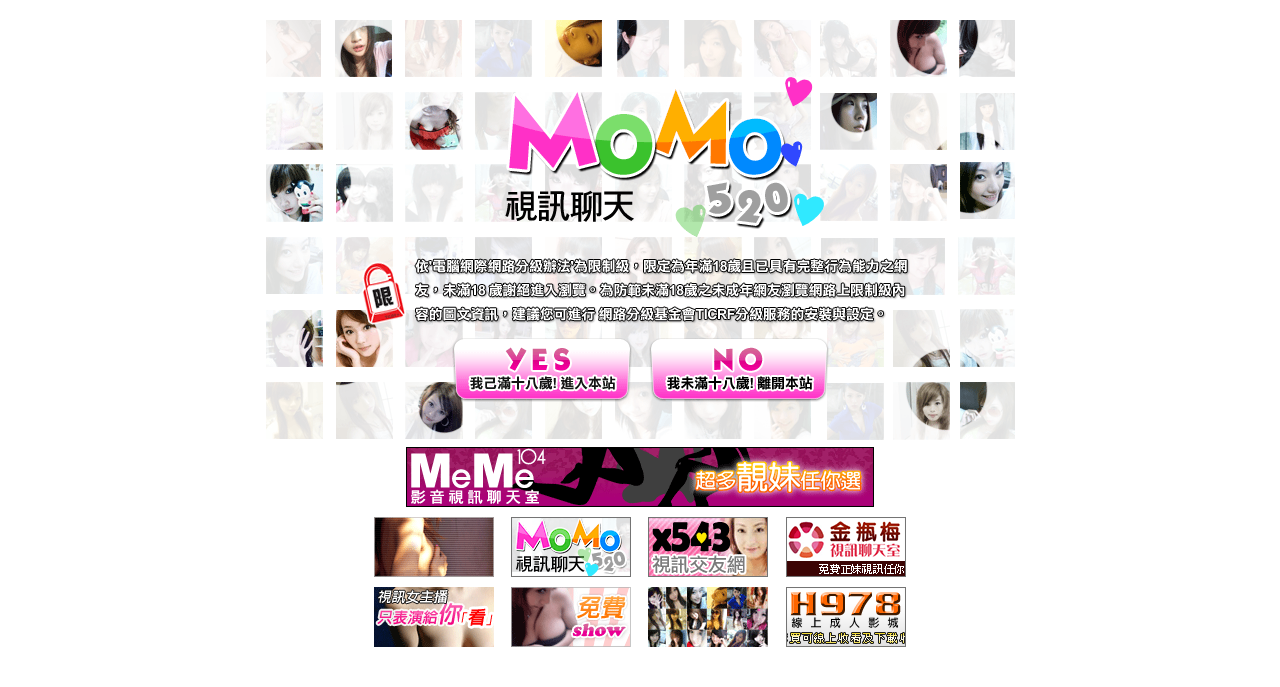

--- FILE ---
content_type: text/html; charset=utf-8
request_url: http://live.mm509.com/
body_size: 6784
content:
<!DOCTYPE html PUBLIC "-//W3C//DTD XHTML 1.0 Transitional//EN" "http://www.w3.org/TR/xhtml1/DTD/xhtml1-transitional.dtd"><html lang="zh-Hant-TW"><head><meta http-equiv="Content-Type" content="text/html; charset=utf-8" /><meta http-equiv="PICS-Label" content='(PICS-1.1 "http://www.ticrf.org.tw/chinese/html/06-rating-v11.htm" l gen true for "http://live.mm509.com" r (s 3 l 3 v 3 o 0))'><title>MoMo520-爆乳視訊大奶聯盟</title><meta name="keywords" content="" ><meta name="description" content="MoMo520-爆乳視訊露奶俱樂部提供您跟正妹線上即時視訊聊天，上百位視訊妹任你挑選，陪你整天不無聊。新手免費註冊會員以及試玩，本站包含限制級內容，未成年者請勿請入。" ><STYLE type=text/css>body{	font-size:12px;}</STYLE><script type="text/javascript"><!--function MM_preloadImages() { //v3.0  var d=document; if(d.images){ if(!d.MM_p) d.MM_p=new Array();    var i,j=d.MM_p.length,a=MM_preloadImages.arguments; for(i=0; i<a.length; i++)    if (a[i].indexOf("#")!=0){ d.MM_p[j]=new Image; d.MM_p[j++].src=a[i];}}}function MM_swapImgRestore() { //v3.0  var i,x,a=document.MM_sr; for(i=0;a&&i<a.length&&(x=a[i])&&x.oSrc;i++) x.src=x.oSrc;}function MM_findObj(n, d) { //v4.01  var p,i,x;  if(!d) d=document; if((p=n.indexOf("?"))>0&&parent.frames.length) {    d=parent.frames[n.substring(p+1)].document; n=n.substring(0,p);}  if(!(x=d[n])&&d.all) x=d.all[n]; for (i=0;!x&&i<d.forms.length;i++) x=d.forms[i][n];  for(i=0;!x&&d.layers&&i<d.layers.length;i++) x=MM_findObj(n,d.layers[i].document);  if(!x && d.getElementById) x=d.getElementById(n); return x;}function MM_swapImage() { //v3.0  var i,j=0,x,a=MM_swapImage.arguments; document.MM_sr=new Array; for(i=0;i<(a.length-2);i+=3)   if ((x=MM_findObj(a[i]))!=null){document.MM_sr[j++]=x; if(!x.oSrc) x.oSrc=x.src; x.src=a[i+2];}}//--></script></head><body bgcolor="#FFFFFF" leftmargin="0" topmargin="20" marginwidth="0" marginheight="0" onLoad="MM_preloadImages('/templates/momo520/images/index_14b.gif','/templates/momo520/images/index_15b.gif')"><table width="750" height="420" border="0" align="center" cellpadding="0" cellspacing="0" id="___01" style="margin-top:20px;"><tr>		<td>			<img src="/templates/momo520/images/index_01.gif" width="188" height="105" alt=""></td>		<td>			<img src="/templates/momo520/images/index_02.gif" width="187" height="105" alt=""></td>		<td>			<img src="/templates/momo520/images/index_03.gif" width="188" height="105" alt=""></td>		<td>			<img src="/templates/momo520/images/index_04.gif" width="187" height="105" alt=""></td>	</tr>	<tr>		<td>			<img src="/templates/momo520/images/index_05.gif" width="188" height="105" alt=""></td>		<td>			<img src="/templates/momo520/images/index_06.gif" width="187" height="105" alt=""></td>		<td>			<img src="/templates/momo520/images/index_07.gif" width="188" height="105" alt=""></td>		<td>			<img src="/templates/momo520/images/index_08.gif" width="187" height="105" alt=""></td>	</tr>	<tr>		<td>			<img src="/templates/momo520/images/index_09.gif" width="188" height="105" alt=""></td>		<td>			<img src="/templates/momo520/images/index_10.gif" width="187" height="105" alt=""></td>		<td>			<img src="/templates/momo520/images/index_11.gif" width="188" height="105" alt=""></td>		<td>			<img src="/templates/momo520/images/index_12.gif" width="187" height="105" alt=""></td>	</tr>	<tr>		<td>			<img src="/templates/momo520/images/index_13.gif" width="188" height="105" alt=""></td>		<td>			<A href="main.htm"><img src="/templates/momo520/images/index_14.gif" alt="" name="a1" width="187" height="105" border="0" id="a1" onMouseOver="MM_swapImage('a1','','/templates/momo520/images/index_14b.gif',1)" onMouseOut="MM_swapImgRestore()"></a></td>  <td>			<A href="http://bing.com"><img src="/templates/momo520/images/index_15.gif" alt="" name="a2" width="188" height="105" id="a2" onMouseOver="MM_swapImage('a2','','/templates/momo520/images/index_15b.gif',1)" onMouseOut="MM_swapImgRestore()"></A></td><td>			<img src="/templates/momo520/images/index_16.gif" width="187" height="105" alt=""></td>	</tr></table><div align="center"><div style="padding:2px;"><center><table width="550" border="0" cellspacing="0" cellpadding="5" style="text-align:center">  <tr>    <td colspan="4"><a href="http://www.hot540.com" target="out"><img src="http://sex543.com/images/meme104_468x60.gif" alt="meme104" border="0"/></a><a href="http://www.uthome-900.com" target="out"></a></td>    </tr>  <tr>    <td><a href="http://www.bb-273.com" target="out"><img src="http://sex543.com/img/avshow.gif" alt="影音視訊聊天室" border="0"/></a><a href="http://www.z184.com/" target="out"></a></td>    <td><a href="http://www.bb-762.com/" target="out"><img src="http://sex543.com/img/momo520.gif" alt="MOMO520視訊" border="0"/></a></td>    <td><a href="http://www.av901.com" target="out"><img src="http://sex543.com/img/x543.gif" alt="x543" border="0"/></a></td>    <td><a href="http://www.hot881.com" target="out"><img src="http://sex543.com/img/meimei69.gif" alt="視訊聊天" border="0"/></a></td>  </tr>  <tr>    <td><a href="http://www.love562.com" target="out"><img src="http://sex543.com/img/free.gif" alt="視訊聊天交友" border="0"/></a></td>    <td><a href="http://www.sexy671.com" target="out"><img src="http://sex543.com/img/live173.gif" alt="live173" border="0"/></a></td>    <td><a href="http://www.kiss331.com" target="out"><img src="http://sex543.com/img/ut.gif" alt="ut 聊天" border="0"/></a></td>    <td><a href="http://www.av-milk.com" target="out"><img src="http://sex543.com/img/h978.gif" alt="線上A片" border="0"/></a></td>  </tr></table></center><div align="center"><div style="padding:2px;"><div class=notead style=display:none><a href=http://www.uthome-576.com/>momo520視訊</a><a href=http://www.uthome-257.com/>momo520視訊</a><a href=http://www.ut-379.com/>momo520視訊</a><a href=http://www.uthome-911.com/>momo520視訊</a><a href=http://www.show-601.com/>momo520視訊</a><a href=http://www.show-118.com/>momo520視訊</a><a href=http://www.sexy630.com/>momo520視訊</a><a href=http://www.sexy546.com/>momo520視訊</a><a href=http://www.meme-630.com/>momo520視訊</a><a href=http://www.meimei813.com/>momo520視訊</a><a href=http://www.love863.com/>momo520視訊</a><a href=http://www.love285.com/>momo520視訊</a><a href=http://www.live-794.com/>momo520視訊</a><a href=http://www.live-222.com/>momo520視訊</a><a href=http://www.kiss918.com/>momo520視訊</a><a href=http://www.kiss532.com/>momo520視訊</a><a href=http://www.gigi713.com/>momo520視訊</a><a href=http://www.gigi690.com/>momo520視訊</a><a href=http://www.gigi576.com/>momo520視訊</a><a href=http://www.bb-762.com/>momo520視訊</a></div><div style="padding:2px;"></div></div></body></html>